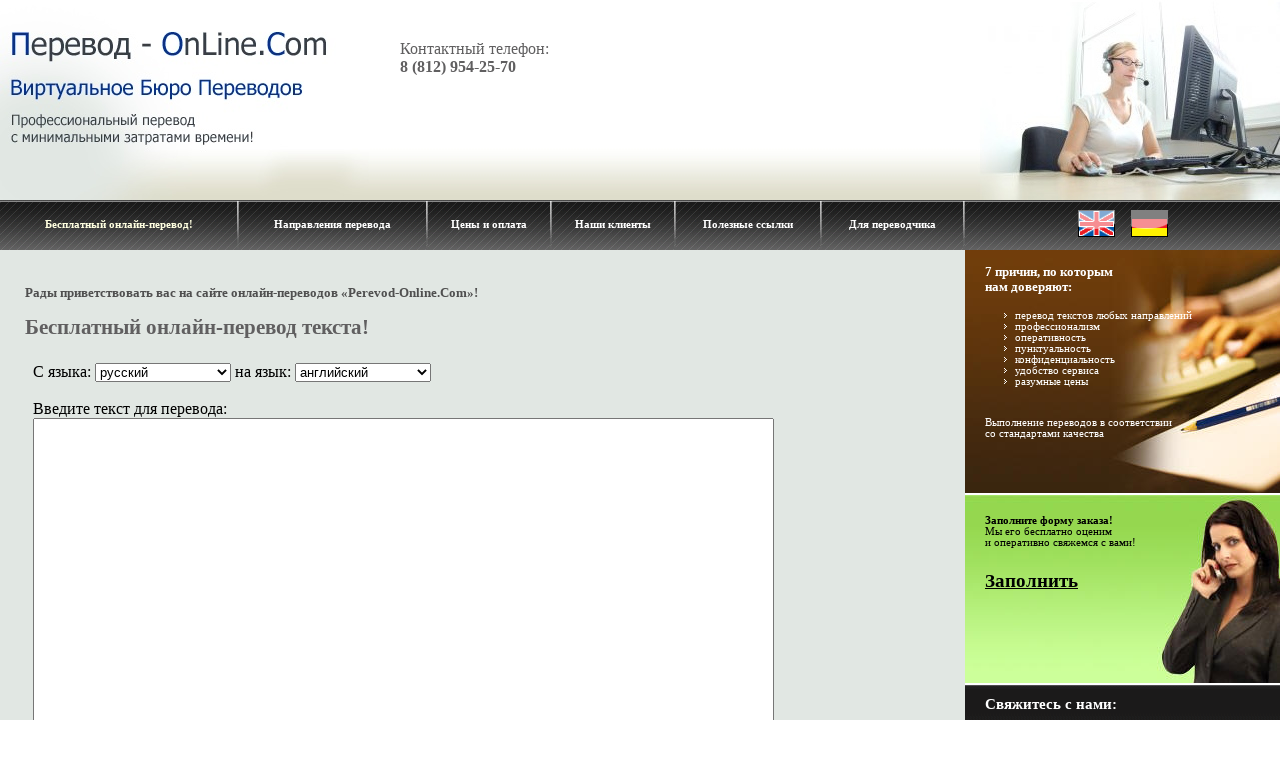

--- FILE ---
content_type: text/html; charset=windows-1251
request_url: http://perevod-online.com/mainpage/131/147/65/191/117/269/91/262/101/122/
body_size: 4902
content:
<!DOCTYPE HTML PUBLIC "-//W3C//DTD HTML 4.0 Transitional//EN">

<HTML>

<HEAD>
<title>Бесплатный перевод ОНЛАЙН!</title>
<meta name="description" content="Профессиональное бюро переводов - перевод текста, перевод документов, технический перевод, перевод с английского">
<meta http-equiv=Content-Type content="text/html; charset=windows-1251">
<meta http-equiv=Content-Language content=ru>
<link rel="apple-touch-icon" sizes="180x180" href="/apple-touch-icon.png">
<link rel="icon" type="image/png" sizes="32x32" href="/favicon-32x32.png">
<link rel="icon" type="image/png" sizes="16x16" href="/favicon-16x16.png">
<link rel="manifest" href="/site.webmanifest">
<link href="/files/style.css" rel=stylesheet type=text/css>

</HEAD>
<BODY topmargin="0" leftmargin="0" marginwidth="0" marginheight="0">


<table width="100%" border="0" cellspacing="0" cellpadding="0">
<tr>
<td>

<table width="100%" height="200" border="0" cellspacing="0" cellpadding="0">
<tr>
<td width="370">
<a href="http://perevod-online.com/" title="Услуги нашего бюро переводов: перевод текста, технический перевод, медицинский перевод, перевод документов, перевод с английского, перевод с немецкого.">
<img border="0" src="/files/top_1.jpg" width="370" height="200" alt="Бюро переводов предоставляет услуги по переводу текста любых направлений.">
</a>
<div style='position:absolute;left: 400px;top:40px;font-size:12pt;'>Контактный телефон: <br><b>8 (812) 954-25-70</b></div>
</td>
<td background="/files/top_bg.jpg">&nbsp;</td>
<td width="320">
<a href="http://perevod-online.com/" title="Бюро переводов предоставляет услуги по переводу текста любых направлений.">
<img border="0" src="/files/top_2.jpg" width="320" height="200" alt="Услуги нашего бюро переводов: перевод текста, технический перевод, медицинский перевод, перевод документов, перевод с английского, перевод с немецкого.">
</a>
</td>
</tr>
</table>



<table width="100%" height="50" bgcolor="#303030" background="/files/menu_bg.gif" border="0" cellspacing="0" cellpadding="0">
<tr>
<td class="td_menu"><a class="menu" href="/" style='color:lightyellow'>Бесплатный онлайн-перевод!</a></td>
<td width="2"><img src="/files/menu_vert.gif" width="2" height="50" border="0"></td>
<td class="td_menu"><a class="menu" href="quality.html">Направления перевода</a></td>
<td width="2"><img src="/files/menu_vert.gif" width="2" height="50" border="0"></a></td>
<td class="td_menu"><a class="menu" href="price.html">Цены и оплата</a></td>
<td width="2"><img src="/files/menu_vert.gif" width="2" height="50" border="0"></td>
<td class="td_menu"><a class="menu" href="clients.html">Наши клиенты</a></td>
<td width="2"><img src="/files/menu_vert.gif" width="2" height="50" border="0"></td>
<td class="td_menu"><a class="menu" href="links.html">Полезные ссылки</a></td>
<td width="2"><img src="/files/menu_vert.gif" width="2" height="50" border="0"></td>
<td class="td_menu"><a class="menu" href="translator.html">Для переводчика</a></td>
<td width="2"><img src="/files/menu_vert.gif" width="2" height="50" border="0"></td>
<td width="315" align="center">

<a href="en/index.html"><img src="/files/flag_en.gif" width="37" height="27" border="0"></a>
<img src="/files/spacer.gif" width="10" height="1" border="0">
<a href="de/index.html"><img src="/files/flag_de.gif" width="37" height="27" border="0"></a>

</td>
</tr>
</table>

<table width="100%" border="0" cellspacing="0" cellpadding="0" bgcolor="#E1E7E3">
<tr>
<td valign="top">
<div style="padding: 25px">
<div class="maintext"> <font class="zagolovok">Рады приветствовать вас на сайте онлайн-переводов «Perevod-Online.Com»!</font>
<h1>Бесплатный онлайн-перевод текста!</h1>
<iframe src="/translate.php" width="800" height="550"></iframe>
<br><br>
<div>Последние статьи:</div>
<ul><li><a href='/englcount/ssha/odinnadcat-samyh-rasprostranennyh-yazykov/'>Одиннадцать самых распространённых языков Соединённых Штатов Америки</a></li><li><a href='/lang/perevody-pomenyavshie-tekst-originala/'>Переводы, поменявшие текст оригинала</a></li><li><a href='/japnyaz/uchim-yaponskiy-yazyk/'>Учим японский язык</a></li></ul>
<hr>
«Perevod-Online.Com» предлагает профессиональные письменные переводы с/на европейские и восточные языки, от перевода простого письма до перевода сложнейшей технической документации.
<br><br>
У нас Вы можете заказать переводы следующих направлений:
<br><br><ul><li><a href="/quality.html#doc" style="line-height: 9pt;">Юриспруденция</a></li><li><a href="/quality.html#doc" style="line-height: 9pt;">Финансы</a></li><li><a href="/quality.html#tech" style="line-height: 9pt;">Технические переводы</a></li><li><a href="/quality.html#doc" style="line-height: 9pt;">Экономика</a></li><li><a href="/quality.html#med" style="line-height: 9pt;">Медицинские переводы</a></li><li><a href="/quality.html#text" style="line-height: 9pt;">Реклама</a></li><li><a href="/quality.html#text" style="line-height: 9pt;">Художественные переводы и др.</a></li></ul>
<br>
Вам не надо тратить время на встречи. Вы решите все вопросы, не выходя из офиса! Заполните сейчас Форму заказа и узнайте, сколько будет стоить перевод ваших документов.
<br><br>
Наши цены Вас приятно удивят.
<br><br>
Наши переводчики качественно выполнят переводы, независимо от сложности исходного материала для перевода, срочности его выполнения, а также объема.
<br><br>
Мы несем полную ответственность за перевод, выполненный нашими сотрудниками. Все переводы делаются переводчикам-специалистами в данной области, проверяются редакторами и корректорами на предмет выявления опечаток, ошибок и несоответствий нормам языка.
<br><br>
«Perevod-online.com» предлагает услуги перевода и редактирования носителями языка.
<br><br>
Мы работаем со всеми основными форматами документов. По вашему желанию мы выполним перевод документов с полным соблюдением исходного форматирования.
<br><br>
Наше бюро переводов приглашает к сотрудничеству все компании, которые ценят качество перевода, внимание к деталям, оперативность выполнения и конфиденциальность.
<br><br>
<b>Профессиональный перевод с помощью нашего бюро переводов – залог успеха Вашего бизнеса.</b></div><script type="text/javascript">
<!--
var _acic={dataProvider:10};(function(){var e=document.createElement("script");e.type="text/javascript";e.async=true;e.src="https://www.acint.net/aci.js";var t=document.getElementsByTagName("script")[0];t.parentNode.insertBefore(e,t)})()
//-->
</script><br style='clear:both'><div class=addmessage><b id=comm>Добавить комментарий:</b>
<form method=POST action='/addmessage/' class=mess name=discuss>
<input type=hidden name=pagecode value='1'>
<input type=hidden name=pagename value='mainpage/131/147/65/191/117/269/91/262/101/122'>
<div><span>Имя:</span><input type=text name=username value=''></div>
<div><span>E-mail:</span><input type=hidden name=negative value='2853f29dd00d26aaf3d557a822379712'><input type=text name=useremail size=5 style='display:none;'><input type=text name=useremail1 size=30 value='' style='display:none;'><input type=text name=useremail2 size=30 value=''><input type=text name=useremail3 size=30 value='' style='display:none;'><input type=text name=useremail4 size=30 value='' style='display:none;'><input type=text name=useremail5 size=30 value='' style='display:none;'></div>
<div><textarea name=message cols=40 rows=7></textarea></div>
<div><button name=subm onclick='discuss.subm.disabled=true;discuss.submit();'>Добавить</button></div>
</form>
</div></div>
</td>
<td width="315" valign="top">



<table width="315" height="245" border="0" cellspacing="0" cellpadding="0">
<tr>
<td background="/files/right_1.jpg" valign="top" style="border-bottom:2px solid #FFFFFF; background-repeat: none;" bgcolor="#68390B">
<div style="margin-left: 20px; margin-top: 15px;">
<font color="#ffffff">
<big><b>7 причин, по которым <br> нам доверяют:</b></big>

<ul class=seven>
<li>перевод текстов любых направлений
<li>профессионализм
<li>оперативность
<li>пунктуальность
<li>конфиденциальность
<li>удобство сервиса
<li>разумные цены
</ul>

Выполнение переводов в соответствии <br>
со стандартами качества</font><br>


</div>
</td>
</tr>
</table>


<table width="315" height="190" border="0" cellspacing="0" cellpadding="0">
<tr>
<td background="/files/right_2.jpg" valign="top" style="border-bottom:2px solid #FFFFFF; background-repeat: no-repeat;" bgcolor="#A0E160">
<div style="margin-left: 20px; margin-top: 20px;">
<font color="#000000">
<b>Заполните форму заказа!</b><br>
Мы его бесплатно оценим <br>
и оперативно свяжемся с вами!
<br><br><br>
<a class="big_black" href="order.html">Заполнить</a>
</font>
</div>
</td>
</tr>
</table>

<table width="315" height="145" border="0" cellspacing="0" cellpadding="0">
<tr>
<td background="/files/right_3.gif" valign="top" bgcolor="#211F1F">
<div style="margin-left: 20px; margin-top: 10px;">
<font color="#ffffff">
<big><big><b>Свяжитесь с нами:</b></big></big>
<br><br>
<a href="mailto:info@perevod-online.com">info@perevod-online.com</a> заказ переводов<br>
<a href="mailto:service@perevod-online.com">service@perevod-online.com</a> по общим вопросам

</font>
</div>
</td>
</tr>
</table>

</td>
</tr>
</table>


<table width="100%" border="0" cellspacing="0" cellpadding="0" bgcolor="#C8D0CB">
<tr>
<td align="center" style="padding-top: 10px; padding-bottom: 10px">

<ul class=menu><li><a href="http://perevod-online.com/de/index.html">&#220;bersetzungsb&#252;ro</a><li><a href="http://perevod-online.com/en/index.html">Translations</a><li><a href="http://perevod-online.com/englcount/avstraliya/">Австралия</a><li><a href="http://perevod-online.com/avstr/">Австрия</a><li><a href="http://perevod-online.com/arabcountr/alzhir/">Алжир</a><li><a href="http://perevod-online.com/amharyaz/">Амхарский язык</a><li><a href="http://perevod-online.com/angl/">Английский язык</a><li><a href="http://perevod-online.com/arabcountr/">Арабские страны</a><li><a href="http://perevod-online.com/arab/">Арабский язык</a><li><a href="http://perevod-online.com/arg/">Аргентина</a><li><a href="http://perevod-online.com/africyaz/">Африкаанс</a><li><a href="http://perevod-online.com/belg/">Бельгия</a><li><a href="http://perevod-online.com/francountr/belgiya/">Бельгия</a><li><a href="http://perevod-online.com/bengyaz/">Бенгальский язык</a><li><a href="http://perevod-online.com/" class=select>Онлайн перевод</a><li><a href="http://perevod-online.com/bolgyaz/bolgariya/">Болгария</a><li><a href="http://perevod-online.com/bolgyaz/">Болгарский язык</a><li><a href="http://perevod-online.com/ispcount/boliviya2/">Боливия</a><li><a href="http://perevod-online.com/braz/">Бразилия</a><li><a href="http://perevod-online.com/englcount/velikobritaniya/">Великобритания</a><li><a href="http://perevod-online.com/vengryaz/">Венгерский язык</a><li><a href="http://perevod-online.com/vengerskiy-yazyk/vengriya/">Венгрия</a><li><a href="http://perevod-online.com/ispcount/venesuela/">Венесуэла</a><li><a href="http://perevod-online.com/vetnamyaz/">Вьетнамский язык</a><li><a href="http://perevod-online.com/germ/">Германия</a><li><a href="http://perevod-online.com/golandyaz/">Голландский язык</a><li><a href="http://perevod-online.com/grechyaz/greciya/">Греция</a><li><a href="http://perevod-online.com/grechyaz/">Греческий язык </a><li><a href="http://perevod-online.com/datyaz/">Датский язык</a><li><a href="http://perevod-online.com/arabcountr/egipet/">Египет</a><li><a href="http://perevod-online.com/indyaz/">Индийский язык</a><li><a href="http://perevod-online.com/englcount/irlandiya/">Ирландия</a><li><a href="http://perevod-online.com/isp2/">Испания</a><li><a href="http://perevod-online.com/ispcount/">Испаноговорящие страны</a><li><a href="http://perevod-online.com/ispan/">Испанский язык</a><li><a href="http://perevod-online.com/italyaz/">Итальянский язык </a><li><a href="http://perevod-online.com/englcount/kanada/">Канада</a><li><a href="http://perevod-online.com/cipr/">Кипр</a><li><a href="http://perevod-online.com/chinyaz/">Китайский язык</a><li><a href="http://perevod-online.com/ispcount/kolumbiya/">Колумбия</a><li><a href="http://perevod-online.com/ispcount/kuba/">Куба</a><li><a href="http://perevod-online.com/latyaz/">Латышский язык</a><li><a href="http://perevod-online.com/arabcountr/liviya/">Ливия</a><li><a href="http://perevod-online.com/litv/">Литовский язык</a><li><a href="http://perevod-online.com/liht/">Лихтенштейн</a><li><a href="http://perevod-online.com/maltyaz/">Мальтийский язык</a><li><a href="http://perevod-online.com/maroc/">Марокко</a><li><a href="http://perevod-online.com/meks/">Мексика</a><li><a href="http://perevod-online.com/nem/">Немецкий язык</a><li><a href="http://perevod-online.com/nem/osnovnye-nemeckogovoryashie-strany/">Немецкоговорящие страны</a><li><a href="http://perevod-online.com/nepalyaz/">Непальский язык</a><li><a href="http://perevod-online.com/englcount/novaya-zelandiya/">Новая Зеландия</a><li><a href="http://perevod-online.com/norvyaz/">Норвежский язык</a><li><a href="http://perevod-online.com/lang/">О языках</a><li><a href="http://perevod-online.com/oae/">ОАЭ</a><li><a href="http://perevod-online.com/englcount/">Основные англоязычные страны</a><li><a href="http://perevod-online.com/pakist/">Пакистан</a><li><a href="http://perevod-online.com/panam/">Панама</a><li><a href="http://perevod-online.com/ispcount/peru/">Перу</a><li><a href="http://perevod-online.com/polyaz/">Польский язык</a><li><a href="http://perevod-online.com/polyaz/polsha/">Польша</a><li><a href="http://perevod-online.com/portyaz/portugaliya/">Португалия</a><li><a href="http://perevod-online.com/portyaz/">Португальский язык</a><li><a href="http://perevod-online.com/rumin/">Румынский язык</a><li><a href="http://perevod-online.com/turrazg/">Русско-турецкий разговорник</a><li><a href="http://perevod-online.com/saud/">Саудовская Аравия</a><li><a href="http://perevod-online.com/serb/">Сербия</a><li><a href="http://perevod-online.com/serbyaz/">Сербский язык</a><li><a href="http://perevod-online.com/arabcountr/siriya/">Сирия</a><li><a href="http://perevod-online.com/sovet/">Советы</a><li><a href="http://perevod-online.com/englcount/ssha/">США </a><li><a href="http://perevod-online.com/taiyaz/">Тайский язык</a><li><a href="http://perevod-online.com/francountr/tunis/">Тунис</a><li><a href="http://perevod-online.com/arabcountr/tunis/">Тунис</a><li><a href="http://perevod-online.com/turyaz/">Турецкий язык</a><li><a href="http://perevod-online.com/ukr/">Украинский язык</a><li><a href="http://perevod-online.com/finyaz/">Финский язык</a><li><a href="http://perevod-online.com/francountr/franciya/">Франция</a><li><a href="http://perevod-online.com/fran/">Французский язык</a><li><a href="http://perevod-online.com/francountr/">Французско говорящие страны</a><li><a href="http://perevod-online.com/horvatyaz/">Хорватский язык</a><li><a href="http://perevod-online.com/chernag/">Черногория</a><li><a href="http://perevod-online.com/chehyaz/">Чешский язык</a><li><a href="http://perevod-online.com/ispcount/chili/">Чили</a><li><a href="http://perevod-online.com/francountr/shveycariya/">Швейцария</a><li><a href="http://perevod-online.com/shvec/">Швейцария</a><li><a href="http://perevod-online.com/ecvad/">Эквадор</a><li><a href="http://perevod-online.com/efiop/">Эфиопия</a><li><a href="http://perevod-online.com/yavyaz/">Яванский язык</a><li><a href="http://perevod-online.com/japnyaz/">Японский язык</a></ul>
<br><br>


<!--LiveInternet counter--><script type="text/javascript">document.write("<a href='http://www.liveinternet.ru/click' target=_blank><img src='//counter.yadro.ru/hit?t14.11;r" + escape(document.referrer) + ((typeof(screen)=="undefined")?"":";s"+screen.width+"*"+screen.height+"*"+(screen.colorDepth?screen.colorDepth:screen.pixelDepth)) + ";u" + escape(document.URL) + ";" + Math.random() + "' border=0 width=88 height=31 alt='' title='LiveInternet: показано число просмотров за 24 часа, посетителей за 24 часа и за сегодня'><\/a>")</script><!--/LiveInternet-->

<br> <br>

2005-2025, «<a href="http://perevod-online.com/">Perevod-Online.Com</a>»

</td>
</tr>
</table>


</td>
</tr>
</table>

</BODY>

</HTML>

--- FILE ---
content_type: text/html; charset=utf-8
request_url: http://perevod-online.com/translate.php
body_size: 1148
content:
<!DOCTYPE HTML PUBLIC "-//W3C//DTD HTML 4.01//EN" "http://www.w3.org/TR/html4/strict.dtd">
<head>
<meta http-equiv="Content-Language" content="ru">
<meta http-equiv="Content-Type" content="text/html; charset=utf-8">
<title>Perevod-online.com</title>
</head>
<body>
<form action="http://perevod-online.com/translate.php" method=POST>
С языка: <select name="from"><option selected="" value="ru">русский</option><option value="en">английский</option><option value="separator" disabled="">—</option><option value="auto">Определить язык</option><option value="separator" disabled="">—</option><option value="az">азербайджанский</option><option value="sq">албанский</option><option value="en">английский</option><option value="ar">арабский</option><option value="hy">армянский</option><option value="af">африкаанс</option><option value="eu">баскский</option><option value="be">белорусский</option><option value="bg">болгарский</option><option value="cy">валлийский</option><option value="hu">венгерский</option><option value="vi">вьетнамский</option><option value="gl">галисийский</option><option value="nl">голландский</option><option value="el">греческий</option><option value="ka">грузинский</option><option value="da">датский</option><option value="iw">иврит</option><option value="yi">идиш</option><option value="id">индонезийский</option><option value="ga">ирландский</option><option value="is">исландский</option><option value="es">испанский</option><option value="it">итальянский</option><option value="ca">каталанский</option><option value="zh-CN">китайский</option><option value="ko">корейский</option><option value="ht">креольский (Гаити)</option><option value="la">латынь</option><option value="lv">латышский</option><option value="lt">литовский</option><option value="mk">македонский</option><option value="ms">малайский</option><option value="mt">мальтийский</option><option value="de">немецкий</option><option value="no">норвежский</option><option value="fa">персидский</option><option value="pl">польский</option><option value="pt">португальский</option><option value="ro">румынский</option><option value="ru">русский</option><option value="sr">сербский</option><option value="sk">словацкий</option><option value="sl">словенский</option><option value="sw">суахили</option><option value="tl">тагальский</option><option value="th">тайский</option><option value="tr">турецкий</option><option value="uk">украинский</option><option value="ur">урду</option><option value="fi">финский</option><option value="fr">французский</option><option value="hi">хинди</option><option value="hr">хорватский</option><option value="cs">чешский</option><option value="sv">шведский</option><option value="et">эстонский</option><option value="ja">японский</option></select>

на язык: <select name="to"><option selected="" value="ru">русский</option><option selected="" value="en">английский</option><option value="separator" disabled="">—</option><option value="az">азербайджанский</option><option value="sq">албанский</option><option value="en">английский</option><option value="ar">арабский</option><option value="hy">армянский</option><option value="af">африкаанс</option><option value="eu">баскский</option><option value="be">белорусский</option><option value="bg">болгарский</option><option value="cy">валлийский</option><option value="hu">венгерский</option><option value="vi">вьетнамский</option><option value="gl">галисийский</option><option value="nl">голландский</option><option value="el">греческий</option><option value="ka">грузинский</option><option value="da">датский</option><option value="iw">иврит</option><option value="yi">идиш</option><option value="id">индонезийский</option><option value="ga">ирландский</option><option value="is">исландский</option><option value="es">испанский</option><option value="it">итальянский</option><option value="ca">каталанский</option><option value="zh-CN">китайский</option><option value="ko">корейский</option><option value="ht">креольский (Гаити)</option><option value="la">латынь</option><option value="lv">латышский</option><option value="lt">литовский</option><option value="mk">македонский</option><option value="ms">малайский</option><option value="mt">мальтийский</option><option value="de">немецкий</option><option value="no">норвежский</option><option value="fa">персидский</option><option value="pl">польский</option><option value="pt">португальский</option><option value="ro">румынский</option><option value="ru">русский</option><option value="sr">сербский</option><option value="sk">словацкий</option><option value="sl">словенский</option><option value="sw">суахили</option><option value="tl">тагальский</option><option value="th">тайский</option><option value="tr">турецкий</option><option value="uk">украинский</option><option value="ur">урду</option><option value="fi">финский</option><option value="fr">французский</option><option value="hi">хинди</option><option value="hr">хорватский</option><option value="cs">чешский</option><option value="sv">шведский</option><option value="et">эстонский</option><option value="ja">японский</option></select>

<br><br>
Введите текст для перевода:<br>
<textarea name="text" cols="90" rows="25">
</textarea><br>
<center><input type="submit" value="  ПЕРЕВЕСТИ  "></center>
</form>
</body>

--- FILE ---
content_type: text/css
request_url: http://perevod-online.com/files/style.css
body_size: 848
content:
BODY 			{font-size: 8pt; color: #605F60; font-family: Verdana;}
A:link 			{font-size: 8pt; color: #679AFF; font-family: Verdana; text-decoration: underline;}
A:visited 		{font-size: 8pt; color: #679AFF; font-family: Verdana; text-decoration: underline;}
A:hover	 		{font-size: 8pt; color: #91B5FF; font-family: Verdana; text-decoration: none;}
A:active 		{font-size: 8pt; color: #679AFF; font-family: Verdana; text-decoration: underline;}
TD 				{font-size: 8pt; color: #605F60; font-family: Verdana;}
P 				{font-size: 8pt; color: #605F60; font-family: Verdana;}


.zagolovok 			{font-size: 10pt; color: #505050; font-weight:bold; font-family: Verdana;}


:link.menu			{font-size: 8pt; color: #FFFFFF; font-family: Tahoma; font-weight:bold; text-decoration: none;}
:visited.menu		{font-size: 8pt; color: #FFFFFF; font-family: Tahoma; font-weight:bold; text-decoration: none;}
:hover.menu			{font-size: 8pt; color: #FFFFFF; font-family: Tahoma; font-weight:bold; text-decoration: underline;}
:active.menu		{font-size: 8pt; color: #FFFFFF; font-family: Tahoma; font-weight:bold; text-decoration: none;}

:link.big_black			{font-size: 14pt; color: #000000; font-family: Tahoma; font-weight:bold; text-decoration: underline;}
:visited.big_black		{font-size: 13pt; color: #000000; font-family: Tahoma; font-weight:bold; text-decoration: underline;}
:hover.big_black		{font-size: 13pt; color: #000000; font-family: Tahoma; font-weight:bold; text-decoration: none;}
:active.big_black		{font-size: 13pt; color: #000000; font-family: Tahoma; font-weight:bold; text-decoration: underline;}

:link.bottom_menu		{font-size: 8pt; color: #013499; font-family: Tahoma; text-decoration: underline;}
:visited.bottom_menu	{font-size: 8pt; color: #013499; font-family: Tahoma; text-decoration: underline;}
:hover.bottom_menu		{font-size: 8pt; color: #013499; font-family: Tahoma; text-decoration: none;}
:active.bottom_menu		{font-size: 8pt; color: #013499; font-family: Tahoma; text-decoration: underline;}



.td_menu			{font-size: 8pt; color: #909090; font-family: Tahoma; font-weight:bold; text-align: center;}


.button			{border: #ffffff 1px solid; font-size: 11px; color: #303030; font-family: Verdana; background-color: #E6E6E6;}
.field			{border: #ffffff 1px solid; font-size: 11px; color: #303030; font-family: Verdana; background-color: #E6E6E6;}

ul.seven
{
	padding: 0px;
	margin: 15px 0px 30px 0px;
}

ul.seven li
{
	list-style-type: none;
	background: url("/files/arrow_2.gif") no-repeat left center;
	padding-left: 30px;
}

ul.menu li
{
	list-style-type: none;
	float: left;
	padding: 0px 10px 0px 0px;
	border-right: 1px solid #679AFF;
	margin-right: 10px;
}

ul.menu li a:link, ul.menu li a:visited
{
	color: #013499;
	text-decoration: none;
}

div.addmessage
{
	padding: 20px 0px 20px 0px;
}

div.addmessage span
{
	display: block;
	float: left;
	width: 80px;
}

div.addmessage input[type=text]
{
	width: 250px;
}

div.addmessage div
{
	margin: 4px 0px 4px 0px;
}

div.addmessage textarea
{
	width: 330px;
	height: 150px;
	float: none !important;
}

div.addmessage button
{
	padding: 4px 30px 4px 30px !important;
	margin: 0px;
	border-radius: 5px;
}

div.addmessage button:hover
{
	border: 1px solid white; 
}

div.diss
{
	line-height: 1.2em;
}

div.diss img
{
	float: left;
	padding: 0px 10px 10px 0px;
}

iframe
{
	border: none;
}

div.maintext
{
	margin: 10px 0px 0px 0px;
	text-align: justify;
}

div.maintext img
{
	float: left;
	padding: 0px 10px 10px 0px;
}

div.maintext ol li, div.maintext ul li
{
	margin-bottom: 7px;
}

div.maintext ul li
{
	list-style-image: url("/files/arrow_1.gif");
	list-style-type: none;
}